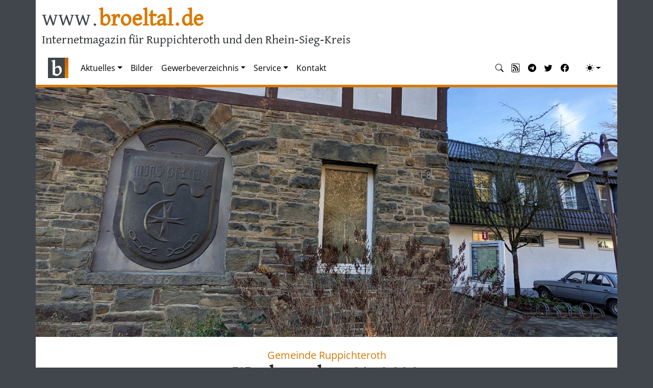

--- FILE ---
content_type: text/html; charset=utf-8
request_url: https://www.broeltal.de/nachrichten/artikel/wochenschau-27-2023.html
body_size: 5972
content:
<!DOCTYPE html>
<html lang="de-DE">
<head>
    <meta charset="utf-8">

<!-- 
	This website is powered by TYPO3 - inspiring people to share!
	TYPO3 is a free open source Content Management Framework initially created by Kasper Skaarhoj and licensed under GNU/GPL.
	TYPO3 is copyright 1998-2026 of Kasper Skaarhoj. Extensions are copyright of their respective owners.
	Information and contribution at https://typo3.org/
-->


<title>Gemeinde Ruppichteroth: Wochenschau 27/2023</title>
<meta name="generator" content="TYPO3 CMS">
<meta name="description" content="Die amtlichen Bekanntmachungen aus dem Schönenberger Rathaus der 27. Kalenderwoche 2023 für den 8. bis 14. Juli 2023.">
<meta name="viewport" content="width=device-width, initial-scale=1.0">
<meta property="og:title" content="Gemeinde Ruppichteroth: Wochenschau 27/2023">
<meta property="og:type" content="article">
<meta property="og:url" content="https://www.broeltal.de/nachrichten/artikel/wochenschau-27-2023.html">
<meta property="og:site_name" content="broeltal.de">
<meta property="og:image" content="https://www.broeltal.de/fileadmin/_processed_/5/f/csm_06-2_4872894157.jpg">
<meta property="og:image:width" content="1280">
<meta property="og:image:height" content="549">
<meta property="og:description" content="Die amtlichen Bekanntmachungen aus dem Schönenberger Rathaus der 27. Kalenderwoche 2023 für den 8. bis 14. Juli 2023.">
<meta name="google-site-verification" content="6KeSlOeg6OeIYePdHuANBbqwuwwkmxJGteAdIykU7HY">


<link rel="stylesheet" href="/typo3temp/assets/css/7015c8c4ac5ff815b57530b221005fc6.css?1757024678" media="all">
<link rel="stylesheet" href="/fileadmin/templates/css/ns_news_comments.css?1680095164" media="all">
<link rel="stylesheet" href="/typo3conf/ext/ns_news_comments/Resources/Public/css/font-awesome.min.css?1751371244" media="all">
<link rel="stylesheet" href="/fileadmin/templates/css/bootstrap.min.css?1757774733" media="all">
<link rel="stylesheet" href="/fileadmin/templates/bootstrap-icons/fonts/bootstrap-icons.css?1678826008" media="all">
<link rel="stylesheet" href="/fileadmin/templates/css/bt2.css?1754558763" media="all">







<link rel="alternate" type="application/rss+xml" title="RSS-Feed" href="https://www.broeltal.de/news.rss" />      <!--[if IE]><link rel="shortcut icon" href="/favicon.ico" /><![endif]-->
      <link rel="icon" href="/fileadmin/templates/images/favicon.png" />
      <link rel="apple-touch-icon" href="/fileadmin/templates/images/apple-touch-icon.png" />
      <link rel="apple-touch-icon-precomposed" href="/fileadmin/templates/images/apple-touch-icon.png" /><link rel="canonical" href="https://www.broeltal.de/nachrichten/artikel/wochenschau-27-2023.html" />

</head>
<body>








    

<header class="container">
    <h1><a href="/">www.<span>broeltal.de</span></a></h1>
    <h2>Internetmagazin für Ruppichteroth und den Rhein-Sieg-Kreis</h2>
    <div class="clearfix"></div>
</header>



    <div class="container sticky-top bt-navbarbottomborder">
      

<nav id="btnav" class="navbar navbar-expand-lg" aria-label="Offcanvas navbar large"><div class="container-fluid"><a class="navbar-brand" href="/"><img src="/fileadmin/templates/images/logo-2017.png" alt="broeltal.de"></a><button class="navbar-toggler" type="button" data-bs-toggle="offcanvas" data-bs-target="#offcanvasNavbar2" aria-controls="offcanvasNavbar2"><span class="navbar-toggler-icon"></span></button><div class="offcanvas offcanvas-end" tabindex="-1" id="offcanvasNavbar2" aria-labelledby="offcanvasNavbar2Label"><div class="offcanvas-header"><h5 class="offcanvas-title" id="offcanvasNavbar2Label">broeltal.de</h5><button type="button" class="btn-close btn-close-white" data-bs-dismiss="offcanvas" aria-label="Close"></button></div><div class="offcanvas-body"><ul class="navbar-nav flex-grow-1 pe-3"><li class="nav-item  active dropdown"><a href="#" id="nav-item-23" class="nav-link  dropdown-toggle"  title="Aktuelles"  data-bs-toggle="dropdown" role="button" aria-expanded="false">Aktuelles</a><ul class="dropdown-menu" aria-labelledby="nav-item-23"><li><a href="/aktuelles/themen.html" class="dropdown-item" title="Themen">Themen</a></li><li><a href="/aktuelles/termine.html" class="dropdown-item" title="Termine">Termine</a></li><li><a href="/aktuelles/bild-der-woche.html" class="dropdown-item" title="Bild der Woche">Bild der Woche</a></li><li><hr class="dropdown-divider"></li><li><a href="/aktuelles/archiv/magazin.html" class="dropdown-item" title="Magazin">Magazin</a></li><li><a href="/aktuelles/archiv/wirtschaft-politik.html" class="dropdown-item" title="Wirtschaft &amp; Politik">Wirtschaft &amp; Politik</a></li><li><a href="/aktuelles/archiv/sport.html" class="dropdown-item" title="Sport">Sport</a></li><li><a href="/aktuelles/archiv/blaulicht.html" class="dropdown-item" title="Blaulicht">Blaulicht</a></li><li><a href="/aktuelles/archiv/wochenschau.html" class="dropdown-item" title="Wochenschau">Wochenschau</a></li><li><hr class="dropdown-divider"></li><li><a href="/aktuelles/polizeimeldungen.html" class="dropdown-item" title="Polizeimeldungen">Polizeimeldungen</a></li><li><a href="/aktuelles/archiv.html" class="dropdown-item" title="Archiv">Archiv</a></li><li><a href="/aktuelles/suche.html" class="dropdown-item" title="Suche">Suche</a></li></ul></li><li class="nav-item "><a href="/bilder.html" id="nav-item-187" class="nav-link "  title="Bilder" >Bilder</a></li><li class="nav-item  dropdown"><a href="#" id="nav-item-59" class="nav-link  dropdown-toggle"  title="Gewerbeverzeichnis"  data-bs-toggle="dropdown" role="button" aria-expanded="false">Gewerbeverzeichnis</a><ul class="dropdown-menu" aria-labelledby="nav-item-59"><li><a href="/gewerbe.html" class="dropdown-item" title="Übersicht">Übersicht</a></li><li><hr class="dropdown-divider"></li><li><a href="/gewerbe/gastronomie.html" class="dropdown-item" title="Gastronomie">Gastronomie</a></li><li><a href="/gewerbe/handwerk.html" class="dropdown-item" title="Handwerk">Handwerk</a></li><li><a href="/gewerbe/dienstleistung.html" class="dropdown-item" title="Dienstleistung">Dienstleistung</a></li><li><a href="/gewerbe/handel.html" class="dropdown-item" title="Handel">Handel</a></li><li><a href="/gewerbe/gesundheit.html" class="dropdown-item" title="Gesundheit">Gesundheit</a></li></ul></li><li class="nav-item  dropdown"><a href="#" id="nav-item-82" class="nav-link  dropdown-toggle"  title="Service"  data-bs-toggle="dropdown" role="button" aria-expanded="false">Service</a><ul class="dropdown-menu" aria-labelledby="nav-item-82"><li><a href="/service/ruppichterother-register.html" class="dropdown-item" title="Ruppichterother Register">Ruppichterother Register</a></li><li><a href="/service/stellenangebote.html" class="dropdown-item" title="Stellenangebote">Stellenangebote</a></li><li><a href="/service/wohnungsmarkt.html" class="dropdown-item" title="Wohnungsmarkt">Wohnungsmarkt</a></li></ul></li><li class="nav-item "><a href="/kontakt.html" id="nav-item-35" class="nav-link "  title="Kontakt" >Kontakt</a></li></ul><hr class="d-lg-none text-white-50"><ul class="navbar-nav flex-row flex-wrap ms-md-auto"><li class="nav-item col-6 col-lg-auto"><a class="nav-link py-2 px-0 px-lg-2" href="/aktuelles/suche.html" target="_top" rel="noopener" title="Nachrichtensuche"><i class="bi bi-search"></i><small class="d-lg-none ms-2">Nachrichtensuche</small></a></li><li class="nav-item col-6 col-lg-auto"><a class="nav-link py-2 px-0 px-lg-2" href="/news.rss" target="_blank" rel="noopener" title="RSS-Feed"><i class="bi bi-rss"></i><small class="d-lg-none ms-2">RSS</small></a></li><li class="nav-item col-6 col-lg-auto"><a class="nav-link py-2 px-0 px-lg-2" href="https://telegram.me/broeltalde" target="_blank" rel="noopener" title="Telegram"><i class="bi bi-telegram"></i><small class="d-lg-none ms-2">Telegram</small></a></li><li class="nav-item col-6 col-lg-auto"><a class="nav-link py-2 px-0 px-lg-2" href="https://twitter.com/broeltalde" target="_blank" rel="noopener" title="Twitter"><i class="bi bi-twitter"></i><small class="d-lg-none ms-2">Twitter</small></a></li><li class="nav-item col-6 col-lg-auto"><a class="nav-link py-2 px-0 px-lg-2" href="https://de-de.facebook.com/broeltal.de/" target="_blank" rel="noopener" title="Facebook"><i class="bi bi-facebook"></i><small class="d-lg-none ms-2">Facebook</small></a></li><li class="nav-item py-2 py-lg-1 col-12 col-lg-auto"><div class="vr d-none d-lg-flex h-100 mx-lg-2 text-white"></div><hr class="d-lg-none my-2 text-white-50"></li><li class="nav-item dropdown"><button class="btn btn-link nav-link py-2 px-0 px-lg-2 dropdown-toggle d-flex align-items-center" id="bd-theme" type="button" aria-expanded="false" data-bs-toggle="dropdown" data-bs-display="static" title="Theme"><i id="bt-theme-icon" class="bi-circle-half"></i><span class="d-lg-none ms-2">Theme ändern</span></button><ul class="dropdown-menu dropdown-menu-end" aria-labelledby="bd-theme" style="--bs-dropdown-min-width: 8rem;"><li><button type="button" class="dropdown-item d-flex align-items-center" data-bs-theme-value="auto"><i class="bi-circle-half"></i>&nbsp; Auto
                                    </button></li><li><button type="button" class="dropdown-item d-flex align-items-center" data-bs-theme-value="light"><i class="bi-sun-fill"></i>&nbsp; Hell
                                    </button></li><li><button type="button" class="dropdown-item d-flex align-items-center" data-bs-theme-value="dark"><i class="bi-moon-stars-fill"></i>&nbsp; Dunkel
                                    </button></li></ul></li></ul></div></div></div></nav>












    </div>

    <div class="container">
      <div class="row">
        <div class="col-lg-12">
          
    

            <div id="c20" class="frame frame-default frame-type-news_newsdetail frame-layout-0 frame-space-after-small">
                
                
                    



                
                
                    

    



                
                

    
    
<div class="news news-single">
    <div class="article" itemscope="itemscope" itemtype="http://schema.org/Article">
        
  
    

    

    

        <div class="news-image mb-4">
          
              <img class="img-responsive" src="/fileadmin/_processed_/5/f/csm_06-2_d401321938.jpg" width="1320" height="566" alt="Wappen am Rathaus in Schönenberg" />
            
        </div>

        
  <div class="news-headline-wrap">
    
        <h5 class="bt-overline">Gemeinde Ruppichteroth</h5>
      
    <h1 class="bt-headline" itemprop="headline">Wochenschau 27/2023</h1>
  </div>
  <div class="news-addinfo-wrap">
   
<div class="extra">
	<!-- author -->
	
		
		<i class="bi bi-person-fill"></i>
		Von Redaktion
		|
	

	<!-- date -->
	
	<i class="bi bi-calendar3"></i>
	<time itemprop="datePublished" datetime="2023-07-07">
		07.07.2023
	</time>

	<!-- category -->
	
		
		| <i class="bi bi-tags-fill"></i>
		<span class="label label-primary">Wochenschau</span>
	

	
</div>


  </div>

    
        

  <!-- main text -->
  <div class="news-text-wrap" itemprop="articleBody">
      
    <p>Die Neuigkeiten aus dem Schönenberger Rathaus der 27. Kalenderwoche 2023 für den 8. bis 14. Juli 2023.</p>
<p><a href="/fileadmin/service/wochenschau/2023/kw27.pdf" target="_blank">Wochenschau anzeigen (PDF)</a></p>
<p>Themen:</p><ul> 	<li>Überprüfung der Sirenen zur Alarmierung der Feuerwehr</li> 	<li>Fundsachen</li> 	<li>Bürgermeister Mario Loskill informiert: Sanierung der Bröltalhalle</li> 	<li>Familie &amp; Soziales auf der Ruppichteroth-Homepage</li> 	<li>summer night factory Abschluss</li> 	<li>Bröltal-Bad Aktuell</li> 	<li>Not- und Bereitschaftsdienste</li> </ul>

    

    
      
          
<div data-mail-url="mailto:" data-backend-url="/nachrichten.html?eID=shariff&amp;cHash=601e0e3fa3d103247b1c2f8eba19937a" data-services="[&#039;facebook&#039;,&#039;whatsapp&#039;,&#039;telegram&#039;,&#039;twitter&#039;,&#039;mail&#039;]" data-lang="de" class="shariff"></div>

        
    
  </div>

  


  

  

  

    
        
            
              
            
          
      
  

    </div>
</div>



                
                    



                
                
                    



                
            </div>

        


    

            <div id="c2133" class="frame frame-default frame-type-list frame-layout-0">
                
                
                    



                
                
                    

    



                
                

    
        <div class="tx_nsnewscomments">
	
    
    

        

                <div class="ns-news-comment-wrapper">

                    <!-- Comments Section Rendring -->
                    <div class="comments-container">
                        
                                <h5>Noch kein Kommentar vorhanden.</h5>
                            
                        <ul class="comments-list" id="comments-list">
                            
                        </ul>
                    </div>

                    <div class="ns-headline" id="bt-new-comment">
                        <h3>Kommentar hinzufügen</h3>
                    </div>

                    

    <div class="active-comment-form" id="form-comment-view">
    
        
        
                <form id="comment-form" class="comment-form" action="/nachrichten/artikel/wochenschau-27-2023?tx_nsnewscomments_newscomment%5Baction%5D=create&amp;tx_nsnewscomments_newscomment%5Bcontroller%5D=Comment&amp;tx_nsnewscomments_newscomment%5BStoragepid%5D=114&amp;type=1730800496&amp;cHash=c3609e0dc526329e6ed91debd6cde337" method="post" name="newComment">
<div>
<input type="hidden" name="tx_nsnewscomments_newscomment[__referrer][@extension]" value="NsNewsComments" >
<input type="hidden" name="tx_nsnewscomments_newscomment[__referrer][@controller]" value="Comment" >
<input type="hidden" name="tx_nsnewscomments_newscomment[__referrer][@action]" value="list" >
<input type="hidden" name="tx_nsnewscomments_newscomment[__referrer][arguments]" value="YTowOnt9f651b1ce1c63863ffb07f5448bb80fabdc26cefe" >
<input type="hidden" name="tx_nsnewscomments_newscomment[__referrer][@request]" value="{&quot;@extension&quot;:&quot;NsNewsComments&quot;,&quot;@controller&quot;:&quot;Comment&quot;,&quot;@action&quot;:&quot;list&quot;}75f77731b1264d41af4217c15a7d3bcd4e60a2a7" >
<input type="hidden" name="tx_nsnewscomments_newscomment[__trustedProperties]" value="{&quot;newComment&quot;:{&quot;username&quot;:1,&quot;usermail&quot;:1,&quot;description&quot;:1,&quot;newsuid&quot;:1,&quot;pageid&quot;:1},&quot;parentId&quot;:1,&quot;approval&quot;:1,&quot;dataType&quot;:1}88503d2131ee304812fcb9867737d62886a2ee89" >
</div>

                    <div class="card mt-3">
                        <div class="card-body">
                            <div class="pb-4">
                                <button type="button" class="btn-close float-end d-none" id="comment-form-close-btn" aria-label="Close"></button>
                            </div>
                            <div id="comment-form-alert-danger" class="alert alert-danger d-none" role="alert"></div>
                            


<div class="mb-3">
    <label for="name">Ihr Name *</label>
    <input id="name" placeholder="Bitte geben Sie Ihren Namen ein" class="form-control" type="text" name="tx_nsnewscomments_newscomment[newComment][username]" required="required" />
</div>

<div class="mb-3">
    <label for="email">Ihre E-Mail-Adresse *</label>
    <input id="email" placeholder="Bitte geben Sie eine gültige E-Mail-Adresse ein" class="form-control" type="text" name="tx_nsnewscomments_newscomment[newComment][usermail]" required="required" />
</div>

<div class="mb-3">
    <label for="comment">Ihre Kommentar *</label>
    <textarea id="comment" placeholder="Bitte geben Sie einen Kommentar ein" class="form-control" rows="6" name="tx_nsnewscomments_newscomment[newComment][description]" required="required"></textarea>
</div>

<div class="mb-3">
    <p>Die abgesendeten Daten werden zum Zweck der Veröffentlichung als Leser-Kommentar verarbeitet und gespeichert. 
        Weitere Informationen finden Sie in unserer <a href="/disclaimer.html">Datenschutzerklärung</a>.</p>
</div>

<div class="mb-3">
    <input class="btn btn-bt" id="comment-submit" type="submit" value="Senden (wird nach Prüfung freigeschaltet)" />
</div>

<input type="hidden" name="tx_nsnewscomments_newscomment[newComment][newsuid]" value="5706" />
<input id="parentId" type="hidden" name="tx_nsnewscomments_newscomment[parentId]" value="" />
<input id="pageid" type="hidden" name="tx_nsnewscomments_newscomment[newComment][pageid]" value="26" />
<input id="approval" type="hidden" name="tx_nsnewscomments_newscomment[approval]" value="" />
<input id="dataType" type="hidden" name="tx_nsnewscomments_newscomment[dataType]" value="json" />


                            <div id="comment-form-alert-success" class="alert alert-success d-none" role="alert"></div>
                        </div>
                    </div>
                </form>

            

    </div>



                </div>

            

    

</div>

    


                
                    



                
                
                    



                
            </div>

        


        </div>
      </div>
      <div class="row">
        <div class="col-sm-12 col-lg-4">
          
    

            <div id="c1349" class="frame frame-default frame-type-news_newsliststicky frame-layout-0">
                
                
                    



                
                
                    

    
        <header>
            

    
            <h3 class="">
                Weitere Nachrichten
            </h3>
        



            



            



        </header>
    



                
                

    
    
<div class="news">
    
  <!--TYPO3SEARCH_end-->
  
      
          <div class="news-list-view">
            <ul>
              
                
<!--
	=====================
		Partials/List/Item2.html
-->


		<li>
			<a title="Wochenschau 4/2026" href="/nachrichten/artikel/wochenschau-4-2026.html">
				Wochenschau 4/2026
			</a>
		</li>


              
                
<!--
	=====================
		Partials/List/Item2.html
-->


		<li>
			<a title="Batterie löst mutmaßlich Feuer in Müllwagen aus" href="/nachrichten/artikel/feuer-im-muellwagen.html">
				Batterie löst mutmaßlich Feuer in Müllwagen aus
			</a>
		</li>


              
                
<!--
	=====================
		Partials/List/Item2.html
-->


		<li>
			<a title="Schulbus drohte umzukippen" href="/nachrichten/artikel/schulbus-drohte-umzukippen.html">
				Schulbus drohte umzukippen
			</a>
		</li>


              
                
<!--
	=====================
		Partials/List/Item2.html
-->


		<li>
			<a title="Wochenschau 3/2026" href="/nachrichten/artikel/wochenschau-3-2026.html">
				Wochenschau 3/2026
			</a>
		</li>


              
                
<!--
	=====================
		Partials/List/Item2.html
-->


		<li>
			<a title="Schulen bleiben Montag geschlossen" href="/nachrichten/artikel/schulen-bleiben-montag-geschlossen.html">
				Schulen bleiben Montag geschlossen
			</a>
		</li>


              
                
<!--
	=====================
		Partials/List/Item2.html
-->


		<li>
			<a title="Wochenschau 2/2026" href="/nachrichten/artikel/wochenschau-2-2026.html">
				Wochenschau 2/2026
			</a>
		</li>


              
                
<!--
	=====================
		Partials/List/Item2.html
-->


		<li>
			<a title="RBN Ruppichteroth wirbt um Unterstützung im Naturschutz und stellt Programm vor" href="/nachrichten/artikel/rbn-ruppichteroth-wirbt-um-unterstuetzung-im-naturschutz-und-stellt-programm-vor.html">
				RBN Ruppichteroth wirbt um Unterstützung im Naturschutz und stellt Programm vor
			</a>
		</li>


              
                
<!--
	=====================
		Partials/List/Item2.html
-->


		<li>
			<a title="Mutmaßlich psychisch kranker Mann randalierte in Winterscheid" href="/nachrichten/artikel/mutmasslich-psychisch-kranker-mann-randalierte-in-winterscheid.html">
				Mutmaßlich psychisch kranker Mann randalierte in Winterscheid
			</a>
		</li>


              
                
<!--
	=====================
		Partials/List/Item2.html
-->


		<li>
			<a title="Wo man in Ruppichteroth und Winterscheid am besten Schlittenfahren kann" href="/nachrichten/artikel/wo-man-in-ruppichteroth-und-winterscheid-am-besten-schlittenfahren-kann.html">
				Wo man in Ruppichteroth und Winterscheid am besten Schlittenfahren kann
			</a>
		</li>


              
                
<!--
	=====================
		Partials/List/Item2.html
-->


		<li>
			<a title="Vier Verletzte bei Unfall auf verschneiter Straße im Bröltal" href="/nachrichten/artikel/vier-verletzte-bei-unfall-auf-verschneiter-strasse-im-broeltal.html">
				Vier Verletzte bei Unfall auf verschneiter Straße im Bröltal
			</a>
		</li>


              
            </ul>
          </div>
        
    
  <!--TYPO3SEARCH_begin-->

</div>



                
                    



                
                
                    



                
            </div>

        


        </div>
        <div class="col-sm-12 col-lg-4">
          
    

            <div id="c1380" class="frame frame-default frame-type-list frame-layout-0">
                
                
                    



                
                
                    

    



                
                

    
        

  <div class="row gy-3 mb-3">
    <div class="col-xs-12 text-center"><small>ANZEIGEN</small></div>
  
  	<div class="col-xs-12 px-5">
 		  <a href="/gewerbe/handel/helbing-gmbh-packing-systems.html" title="Gewerbeverzeichnis"><img src="/fileadmin/gewerbe/logos/helbing.jpg?416" class="img-thumbnail mx-auto d-block img-fluid" alt="Helbing GmbH" loading="lazy"></a>
    </div>    
  
  	<div class="col-xs-12 px-5">
 		  <a href="/gewerbe/handwerk/roedder-gartenpflege-gestaltung.html" title="Gewerbeverzeichnis"><img src="/fileadmin/gewerbe/logos/roeddergarten.jpg?416" class="img-thumbnail mx-auto d-block img-fluid" alt="Gartenpflege Rödder" loading="lazy"></a>
    </div>    
  
  	<div class="col-xs-12 px-5">
 		  <a href="/gewerbe/gesundheit/wellness-haut-und-sinne-seggert.html" title="Gewerbeverzeichnis"><img src="/fileadmin/gewerbe/logos/hautundsinne.jpg?416" class="img-thumbnail mx-auto d-block img-fluid" alt="Wellness Haut und Sinne" loading="lazy"></a>
    </div>    
  
  </div>



    


                
                    



                
                
                    



                
            </div>

        


        </div>
        <div class="col-sm-12 col-lg-4">
          
    

            <div id="c1378" class="frame frame-default frame-type-shortcut frame-layout-0">
                
                
                    



                
                
                

    


                
                    



                
                
                    



                
            </div>

        


        </div>
      </div>
    </div>

    

    <div class="container footer">
      <div class="row">
        <div class="col-xs-12 col-sm-3">
          <h1>Rubriken</h1>
          <ul class="list-unstyled">
            <li><a href="/aktuelles/archiv/magazin.html">Magazin</a></li>
            <li><a href="/aktuelles/archiv/wirtschaft-politik.html">Wirtschaft & Politik</a></li>
            <li><a href="/aktuelles/archiv/sport.html">Sport</a></li>
            <li><a href="/aktuelles/archiv/blaulicht.html">Blaulicht</a></li>
            <li><a href="/aktuelles/archiv/wochenschau.html">Wochenschau</a></li>
          </ul>
        </div>
        <div class="col-xs-12 col-sm-3">
          <h1>Gewerbe</h1>
          <ul class="list-unstyled">
            <li><a href="/gewerbe/gastronomie.html">Gastronomie</a></li>
            <li><a href="/gewerbe/handwerk.html">Handwerk</a></li>
            <li><a href="/gewerbe/dienstleistung.html">Dienstleistung</a></li>
            <li><a href="/gewerbe/handel.html">Handel</a></li>
            <li><a href="/gewerbe/gesundheit.html">Gesundheit</a></li>
          </ul>
        </div>
        <div class="col-xs-12 col-sm-3">
          <h1>Links</h1>
          <ul class="list-unstyled">
            <li><a href="https://de-de.facebook.com/broeltal.de/" target="_blank">Facebook</a></li>
            <li><a href="https://www.youtube.com/user/broeltalDE" target="_blank">YouTube</a></li>
            <li><a href="/kontakt.html">Kontakt</a></li>
            <li><a href="/impressum.html">Impressum</a></li>
            <li><a href="/disclaimer.html">Datenschutzerklärung</a></li>
          </ul>
        </div>
        <div class="col-xs-12 col-sm-3">
          <h1>In Kooperation mit</h1>
          <ul class="list-unstyled">
            <li><a href="http://www.neunkirchen-seelscheid.info/" target="_blank" title="neunkirchen-seelscheid.info"><img src="/fileadmin/templates/images/rheinsieg_logo_nkse.png" width="120" alt="neunkirchen-seelscheid.info" loading="lazy"></a></li>
            <li><a href="http://www.much-heute.de/" target="_blank" title="much-heute.de"><img src="/fileadmin/templates/images/rheinsieg_logo_much.png" width="120" alt="much-heute.de" loading="lazy"></a></li>
            <li><a href="http://www.lohmar.info/" target="_blank" title="lohmar.info"><img src="/fileadmin/templates/images/rheinsieg_logo_lohmar.png" width="120" alt="lohmar.info" loading="lazy"></a></li>
          </ul>
        </div>
      </div>
      <div class="row">
        <div class="col-xs-12">
          <small>&copy; 2008-2025</small>
        </div>
      </div>
    </div>

<script src="/fileadmin/templates/js/ns_news_comments.js?1680449682"></script>
<script src="/fileadmin/templates/js/popper.min.js?1757775051"></script>
<script src="/fileadmin/templates/js/bootstrap.min.js?1756173047"></script>
<script src="/fileadmin/templates/js/bt2.js?1679085658"></script>



</body>
</html>

--- FILE ---
content_type: text/css; charset=utf-8
request_url: https://www.broeltal.de/fileadmin/templates/css/bt2.css?1754558763
body_size: 2171
content:
/* latin */
@font-face {
    font-family: 'David Libre';
    font-style: normal;
    font-weight: 400;
    src: local('David Libre'), local('DavidLibre-Regular'), url(/fileadmin/templates/fonts/DavidLibre-Regular.ttf) format('truetype');
    unicode-range: U+0000-00FF, U+0131, U+0152-0153, U+02BB-02BC, U+02C6, U+02DA, U+02DC, U+2000-206F, U+2074, U+20AC, U+2122, U+2191, U+2193, U+2212, U+2215, U+FEFF, U+FFFD;
}

/* latin */
@font-face {
    font-family: 'Open Sans';
    font-style: normal;
    font-weight: 400;
    src: local('Open Sans Regular'), local('OpenSans-Regular'), url(/fileadmin/templates/fonts/OpenSans-Regular.ttf) format('truetype');
    unicode-range: U+0000-00FF, U+0131, U+0152-0153, U+02BB-02BC, U+02C6, U+02DA, U+02DC, U+2000-206F, U+2074, U+20AC, U+2122, U+2191, U+2193, U+2212, U+2215, U+FEFF, U+FFFD;
}


body {
    background: #41464d;
}

/* BOOTSTRAP .img-responsive */
img {
    /* display: block; */
    max-width: 100%;
    height: auto;
}

.img-gallery {
    width: 100%;
}


.bt-text-grey {
    color: var(--bs-secondary-color);
}


/* Gewerbeverzeichnis Suche Keywords */
ul#ulSuche li span {
    display: none;
}



/* class fuer iframes in news, zb google maps */
iframe.iframe-map,
iframe.iframe-vid {
    width: 100%;
    border: 0;
    height: 450px;
    /* calc über JS */
}



/* START COLOR *******************************/
.container {
    /*background: #fff;*/
    background: var(--bs-body-bg);
}

span.name-of-person {
    color: #a3a3a3;
    font-style: italic;
}

.form-control:focus {
    border-color: #d97900;
    outline: 0;
    -webkit-box-shadow: inset 0 1px 1px rgba(0, 0, 0, .075), 0 0 8px rgba(217, 121, 0, 0.6);
    box-shadow: inset 0 1px 1px rgba(0, 0, 0, .075), 0 0 8px rgba(217, 121, 0, 0.6);
}

/* END COLOR *********************************/



/* START HEADER **************************/
header.container {
    height: 100px;
}

header.container h1 {
    font-weight: normal;
    font-size: 280%;
    padding-top: 0.75rem;
    margin-bottom: 0;
}

header.container h1 a {
    color: #41464d;
}

header.container h1 a:hover,
header.container h1 a:focus {
    text-decoration: none;
}

header.container h1 span {
    color: #d97900;
    font-weight: bold;
}

header.container h2 {
    font-size: 150%;
}


/* Schrift kleiner auf kleinen Geräten, Suchformular weg */
@media (max-width: 991.98px) {
    header.container h1 {
        font-size: 170%;
        margin: 0.5em 0 0;
    }

    header.container h2 {
        font-size: 100%;
        margin: 0.5em 0 0;
    }
}

@media (max-width: 767.98px) {
    header.container h2 {
        font-size: 80%;
    }
}

/* END HEADER *****************************/



/* START FOOTER *****************************/
.footer {
    font-size: 80%;
    text-align: center;
    background: #41464d;
    color: #ddd;
}

.footer .row {
    padding: 1em 0;
}

.footer h1 {
    font-size: 140%;
}

.footer li img {
    padding-bottom: 0.2em;
}

.footer a:hover,
.footer a:focus {
    color: #d97900;
}

/* END FOOTER *******************************/









/* START NAVBAR ******************************/
/* Sprungmarken: Fixed Header mit CSS und der Pseudoklasse :target ausgleichen */
:target:before {
    content: "";
    display: block;
    height: 80px;
    margin: -80px 0 0;
}

.bt-navbarbottomborder {
    border-bottom: 5px solid #d97900;
}

.navbar-brand img {
    width: 40px;
    height: 40px;
}

/* END NAVBAR *********************************/





/* START TT_CONTENT LAYOUT ********************/

/* Randlose Bilder (auf Startseite) */

.frame-layout-1 .ce-gallery {
    margin: 0 -0.75rem;
    overflow: unset;
}

.frame-layout-1 .ce-textpic,
.frame-layout-1 .ce-row {
    overflow: unset;
}

@media (min-width: 992px) {
    .frame-layout-1 .ce-gallery {
        margin: 0 -4.5rem;
    }
}

.frame-layout-2 img {
    width: 100%;
    height: auto;
    max-width: unset;
}

/* END TT_CONTENT LAYOUT **********************/






/* START NEWS *********************************/
div.news-list-item {
    margin-bottom: 2em;
}

div.news-list-view div.news-image img {
    width: 100%;
    height: auto;
}

div.article img {
    width: 100%;
    height: auto;
}

.news .thumbnail {
    border: 0;
}

.news .extra {
    padding: 1em 0 2em;
}

.news .news-text-wrap {
    line-height: 1.75;
    font-size: 1.2em;
    font-weight: 100;
}



/* überschrift zentriert */
.news-single .news-headline-wrap {
    text-align: center;
}

/* bis auf handy den news auf 555px (alt) */
@media (min-width: 768px) {

    .news-single .news-addinfo-wrap,
    .news-single .news-related,
    .news-single .news-text-wrap {
        width: 40rem;
        margin-left: auto;
        margin-right: auto;
    }

    .ns-news-comment-wrapper {
        width: 40rem;
        margin-left: auto;
        margin-right: auto;
    }
}


/* news bilder kommentare innerhalb des bildes */
.news-image {
    position: relative;
}

.news-image img {
    display: block;
}

.news-image span {
    /*background: #d97900;*/
    background: #41464d;
    color: #ffffff;
    position: absolute;
    bottom: 0;
    left: 0;
    padding: 0 1rem;
    font-size: 80%;
}

/* ressort news-archiv */
.news-list-item .archiv-header {
    margin-top: 0.5em;
}

.news-list-item .archiv-date {
    color: #aaa;
    font-size: 90%;
    margin-bottom: 1em;
}

div.archiv-divider {
    background: linear-gradient(90deg, #41464d 25%, rgba(128, 128, 128, 0) 0) 0 100%/4px 1px repeat-x;
    height: 1px;
    width: 100%;
    margin-bottom: 2em;
}


/* Image Startseite Top-News (c449) und News-Detail (c20) */
div#c20 .news-image,
div#c449 .news-image {
    margin: 0 -0.75rem;
}

div#c449 .news-image span {
    left: 0.75rem;
}


/* News Auflockern */
.news-single h2 {
    padding-left: 0.5em;
    border-left: 10px solid #d97900;
    margin-top: 2rem;
}


.carousel-caption p {
    border-radius: 5px;
    padding: 0.25rem 0.5rem;
    background: rgba(128, 128, 128, 0.8);
}


.news-list-item a:hover {
    text-decoration: none;
}

.news-single .bt-overline,
.news-list-item .bt-overline {
    font-family: 'Open Sans', sans-serif;
    color: #d97900;
    font-weight: normal;
    margin-bottom: 0.25rem;
}

.news-single .bt-headline,
.news-list-item .bt-headline {
    /* color: #000000; */
    color: var(--bs-body-color);
    font-weight: bold;
}

.news-list-item .bt-teaser {
    /* color: #000000; */
    color: var(--bs-body-color);
}


.bt-ressort-headline {
    background: #41464d;
    color: #fff;
    height: 3rem;
    border-left: 0.75rem solid #d97900;
    margin: 4rem -0.75rem 2rem;
}

.bt-ressort-headline h2 {
    margin: 0.3rem 0 0 1rem;
    font-size: 2rem;
}

.bt-ressort-headline a {
    color: #fff;
}

.bt-ressort-headline a:hover {
    color: #d97900;
    text-decoration: none;
}

.bt-ressort-headline i {
    font-size: 2rem;
    color: #d97900;
    vertical-align: middle;
}


@media (min-width: 992px) {
    .bt-ressort-headline {
        margin: 4rem -4.5rem 4rem;
    }

    div.bt-startpage-container {
        padding: 0 4.5rem;
    }

    div#c449 .news-image {
        margin: 0 -4.5rem;
    }

    div#c449 .news-image span {
        left: 4.5rem;
    }
}


@media (max-width: 767.98px) {
    .bt-ressort-headline span {
        display: none;
    }

    .carousel-caption p {
        font-size: 75%;
    }
}

/* END NEWS **************************************/



/* START BTGEWERBE *******************************/
.btgewerbe .btgewerberow {
    background: #f9f9f9;
    border-top: 1px solid #ddd;
    border-bottom: 1px solid #ddd;
    text-align: center;
    margin-bottom: 1em;
}

/* END BTGEWERBE *********************************/



/* START TERMINE *********************************/
table.gbevents th.date {
    width: 50%;
}

/* END TERMINE ***********************************/


blockquote {
    font-size: 100%;
}




/* sharif 5 buttons */
@media only screen and (min-width:768px) {
    .shariff .orientation-horizontal.button-style-standard li {
        min-width: 70px !important;
    }
}


div.embed-vid {
    border: 10px #dddddd solid;
    padding: 1rem;
}

div.embed-vid .embed-note {
    font-size: 85%;
    line-height: 1.25;
}

/* kontaktformular */
span.error {
    background: yellow;
}
div.form-group {
    padding-bottom: 1rem;
}
